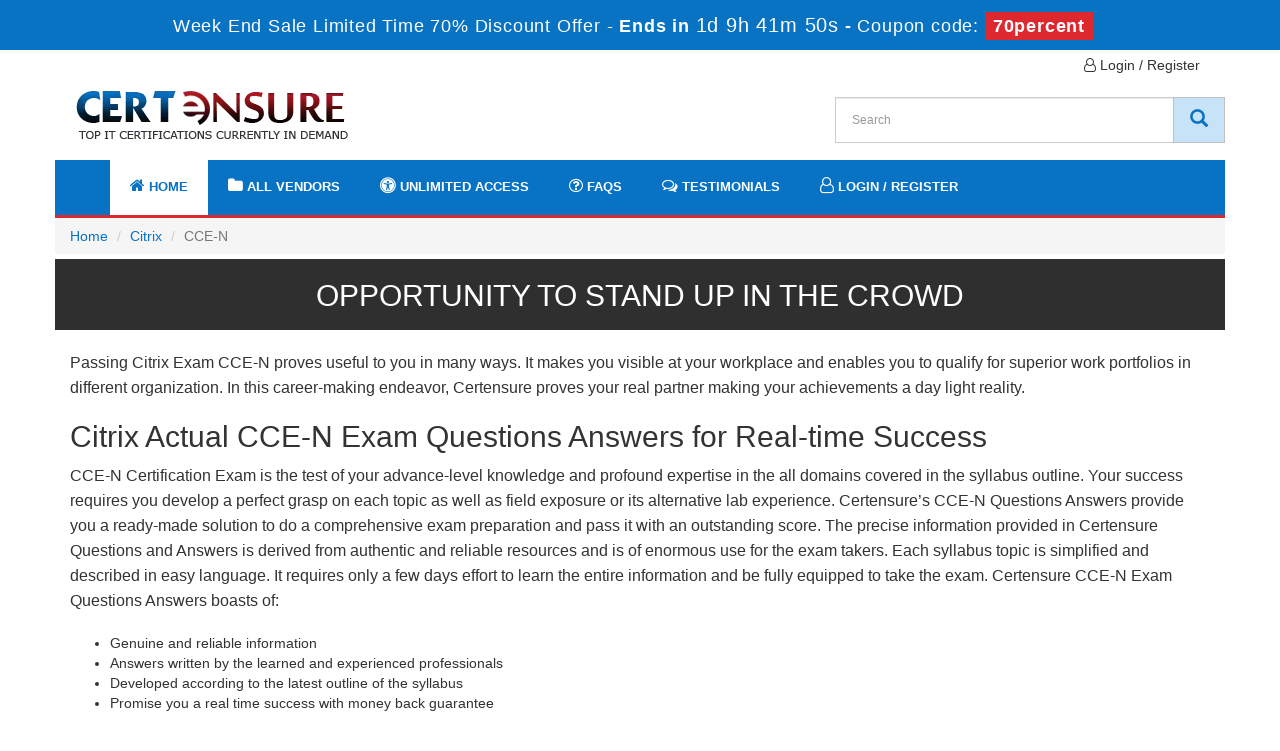

--- FILE ---
content_type: text/html; charset=UTF-8
request_url: https://www.certensure.com/cce-n-certs-tests.html
body_size: 23371
content:

<!DOCTYPE html>
<html lang="en-US">
<head>
	    <title>Ensure your Citrix CCE-N Success - Most Stable CCE-N Citrix Braindumps
</title>
    <meta charset="UTF-8">
    <meta http-equiv="X-UA-Compatible" content="IE=edge">
    <meta name="viewport" content="width=device-width, initial-scale=1.0" />
    <meta name="author" content="certensure">
	<link rel="icon" href="/img/favicon.ico" type="image/x-icon">
	<meta name="description" content="Passing CCE-N Citrix exams is just now only one click away. You will get instant access your Citrix CCE-N Certification exam questions after your checkout. These CCE-N questions are well prepared to ensure success.
">
<meta name="keywords" content="CCE-N success, Citrix CCE-N, CCE-N questions, CCE-N test, CCE-N braindumps, CCE-N dumps, CCE-N cost, CCE-N exam braindumps
">
<meta name="csrf-param" content="_csrf">
<meta name="csrf-token" content="tAeT-6e6ryO7iQLGTtr_gyvXYIKqmp4fZfQtrNc2I13tbfq_0_X9RsvhVLIKgJfbGbET-Jz31mZSuGbB5AVSBw==">

<link href="https://www.certensure.com/cce-n-certs-tests.html" rel="canonical">
<link href="/css/bootstrap.min.css" rel="stylesheet" as="style" onload="this.rel=&#039;stylesheet&#039;">
<link href="/font-awesome-4.7.0/css/font-awesome.css?ver=1" rel="stylesheet" media="print" onload="this.media=&#039;all&#039;">
<link href="/css/custom.css?ver=1.6" rel="stylesheet" media="print" onload="this.media=&#039;all&#039;">    <script src="/js/clipboard.min.js" async></script>
	<script src="https://www.google.com/recaptcha/api.js" async defer></script>
    <!-- HTML5 Shim and Respond.js IE8 support of HTML5 elements and media queries -->
    <!-- WARNING: Respond.js doesn't work if you view the page via file:// -->
    <!--[if lt IE 9]>
        <script src="https://oss.maxcdn.com/libs/html5shiv/3.7.0/html5shiv.js"></script>
        <script src="https://oss.maxcdn.com/libs/respond.js/1.4.2/respond.min.js"></script>
    <![endif]-->
	<!-- jQuery -->
    <script src="/js/jquery.js"></script>
    <!-- HTML5 Shim and Respond.js IE8 support of HTML5 elements and media queries -->
    <!-- WARNING: Respond.js doesn't work if you view the page via file:// -->
    <!--[if lt IE 9]>
        <script src="https://oss.maxcdn.com/libs/html5shiv/3.7.0/html5shiv.js"></script>
        <script src="https://oss.maxcdn.com/libs/respond.js/1.4.2/respond.min.js"></script>
    <![endif]-->
	<!-- jQuery -->
	


	 <!-- Global site tag (gtag.js) - Google Analytics -->
<script>
document.addEventListener('DOMContentLoaded', function() {
    let gaLoaded = false;

    function loadGA() {
        if (gaLoaded) return;
        gaLoaded = true;

        // Load GA script async
        var s = document.createElement('script');
        s.async = true;
        s.src = "https://www.googletagmanager.com/gtag/js?id=G-CEXFQPRKL4";
        document.head.appendChild(s);

        // Init GA
        window.dataLayer = window.dataLayer || [];
        function gtag(){ dataLayer.push(arguments); }
        gtag('js', new Date());
        gtag('config', 'G-CEXFQPRKL4');
    }

    // Load GA when user interacts
    ['click','scroll','mousemove','touchstart'].forEach(evt => {
        window.addEventListener(evt, loadGA, { once: true });
    });
});
</script>
<script>
function Chat(){
var script = document.createElement("script"); //Make a script DOM node
script.id ="ze-snippet"
script.src = "https://static.zdassets.com/ekr/snippet.js?key=1687d94a-5f1f-420b-a8de-5d5646686ef2";
document.head.appendChild(script);
}
setTimeout(Chat, 8000);
</script>
 


</head>







<body>




<!-- header advertisment -->
<div class="promotionTitle">
	<div class="container">
		<div class="promotionTitle-title">
			<h3><span>Week End Sale Limited Time 70% Discount Offer - </span> Ends in <span id="coupontimeRem">0d 00h 00m 00s</span> - <span> Coupon code: <i>70percent</i></span></h3>
		</div>
	</div>
</div>
<!-- header advertisment -->








<script>



	function closeDisBox(){



		$('.topDiscountBar').hide();



	}



	// Set the date we're counting down to



	var countDownDate = new Date("2026-01-26 23:59:59").getTime();



	// Update the count down every 1 second



	var x = setInterval(function() {



	// Get today's date and time



	var now = new Date().getTime();



	// Find the distance between now and the count down date



	var distance = countDownDate - now;



	// Time calculations for days, hours, minutes and seconds



	var days = Math.floor(distance / (1000 * 60 * 60 * 24));



	var hours = Math.floor((distance % (1000 * 60 * 60 * 24)) / (1000 * 60 * 60));



	var minutes = Math.floor((distance % (1000 * 60 * 60)) / (1000 * 60));



	var seconds = Math.floor((distance % (1000 * 60)) / 1000);



	// Display the result in the element with id="demo"



	document.getElementById("coupontimeRem").innerHTML = days + "d " + hours + "h " + minutes + "m " + seconds + "s ";



	// If the count down is finished, write some text



	if (distance < 0) {



		clearInterval(x);



		document.getElementById("coupontimeRem").innerHTML = "EXPIRED";



	}



	}, 1000);



</script>



<script src="https://www.google.com/recaptcha/api.js?render=6LdaQVIaAAAAAHN7N96PZ6IufapC45eByQGgNZWs"></script>



<script>



  $(document).ready(function(){



      grecaptcha.ready(function() {



        grecaptcha.execute('6LdaQVIaAAAAAHN7N96PZ6IufapC45eByQGgNZWs').then(function(token) {



                $('form[name="downloadDemo"]').prepend('<input type="hidden" name="g-recaptcha-response" value="'+token+'">');



                $('form[name="contactusForm"]').prepend('<input type="hidden" name="g-recaptcha-response" value="'+token+'">');



                $('form[name="exam_request"]').prepend('<input type="hidden" name="g-recaptcha-response" value="'+token+'">');



                $('form[name="registerForm"]').prepend('<input type="hidden" name="g-recaptcha-response" value="'+token+'">');



                $('form[name="loginForm"]').prepend('<input type="hidden" name="g-recaptcha-response" value="'+token+'">');



                $('form[name="addComment"]').prepend('<input type="hidden" name="g-recaptcha-response" value="'+token+'">');



        });



      });



  })



</script>

	<div class="container">
    	<div class="row">
			<div class="col-lg-12 top-menu text-right">
            	<ul>
										<li><a href="/register.html"><i class="fa fa-user-o" aria-hidden="true"></i> Login / Register</a></li>
					                </ul>
            </div>
    		<div class="col-md-4">
	       		<a href="/" class="logo-site">
            		<img src="/img/logo1.webp" alt="Certensure Logo"  width="284" height="60">
				</a>
			</div>
			<div class="col-md-4 no-padding tLoginArea">

			</div>
            <div class="col-md-4 pull-right no-padding searchBox">
				<div id="custom-search-input">
				<form action="/search.html" method="POST"  class="group">
					<input id="form-token" type="hidden" name="_csrf" value="tAeT-6e6ryO7iQLGTtr_gyvXYIKqmp4fZfQtrNc2I13tbfq_0_X9RsvhVLIKgJfbGbET-Jz31mZSuGbB5AVSBw=="/>
					<div class="input-group col-md-12">
						<input type="text" class="form-control input-lg search-input" name="query" id="srch" placeholder="Search" required />
						<span class="input-group-btn">
							<button class="btn btn-primary btn-lg" type="submit" style="border-radius:0;background-color: #c6e3f8;color: #0872c3;border: 1px solid #c1c1c1;"  aria-label="CertEnsure Search">
								<i class="glyphicon glyphicon-search"></i>
                        	</button>
						</span>
					</div>
				</form>
			</div>
		</div>
        </div>
    </div>








<div id="main-menu" style="background-color:#fff;">

	<div class="container">

		<div class="row mainMenu">



			<div class="col-md-12">



				<nav class="navbar navbar-default">



				<div class="container-fluid">



					<div class="navbar-header">



						<button type="button" class="navbar-toggle" data-toggle="collapse" data-target="#bs-example-navbar-collapse-1">



                            <span class="sr-only">Toggle navigation</span>



                            <span class="icon-bar"></span>



                            <span class="icon-bar"></span>



                            <span class="icon-bar"></span>



                		</button>



						<a class="navbar-brand" href="#" aria-label="navbar"></a>



					</div>







					<div class="collapse navbar-collapse" id="bs-example-navbar-collapse-1">



						<ul class="nav navbar-nav">



                        		



							<li><a href="/"  class="activeClass" >



                            <i class="fa fa-home" aria-hidden="true"></i>



                            Home</a></li>



							<li><a href="/vendors.html" ><i class="fa fa-folder" aria-hidden="true"></i> All Vendors</a></li>



							<li><a href="/unlimited-engine.html" ><i class="fa fa-universal-access" aria-hidden="true"></i> Unlimited Access</a></li>



							<li><a href="/faq.html" ><i class="fa fa-question-circle-o" aria-hidden="true"></i> FAQs</a></li>



							<li><a href="/testimonials.html" ><i class="fa fa-comments-o" aria-hidden="true"></i> Testimonials</a></li>


														<li><a href="/register.html" ><i class="fa fa-user-o" aria-hidden="true"></i> Login / Register</a></li>
							


						</ul>



					</div><!-- /.navbar-collapse -->



				</div>

				</nav>

        	</div>

		</div>

    </div>

</div>



<!-- <section id="top-Slider">

	<div class="container">

		
        
        <div class="row">

            <div class=" carousel-holder">

    

                <div class="col-md-12 no-padding">

    

                    
    

                </div>

    

            </div>

        </div>

    	
	</div>

</section> -->













<main>

  
<section id="breadcrumb">
    <div class="container">
    	<div class="row">
        <ol class="breadcrumb">
            <li><a href="/">Home</a></li>
            <li><a href="/citrix-certs-exams.html">Citrix</a></li>
            <li class="active">CCE-N</li>
        </ol>
        </div>
    </div>
</section>
<section id="practiceTitle">
	<div class="container">
    	<div class="row">
    	<h1 class="text-center">OPPORTUNITY TO STAND UP IN THE CROWD</h1>
        </div>
    </div>
</section>
<section id="">
	<div class="container">
		<div class="row">
			<div class="col-lg-12">		
				<div class="exam-detail">
                    <p>Passing Citrix Exam CCE-N proves useful to you in many ways. It makes you visible at your workplace and enables you to qualify for superior work portfolios in different organization. In this career-making endeavor, Certensure proves your real partner making your achievements a day light reality.</p>

<h2>Citrix Actual CCE-N Exam Questions Answers for Real-time Success</h2>

<p>CCE-N Certification Exam is the test of your advance-level knowledge and profound expertise in the all domains covered in the syllabus outline. Your success requires you develop a perfect grasp on each topic as well as field exposure or its alternative lab experience. Certensure&rsquo;s CCE-N Questions Answers provide you a ready-made solution to do a comprehensive exam preparation and pass it with an outstanding score. The precise information provided in Certensure Questions and Answers is derived from authentic and reliable resources and is of enormous use for the exam takers. Each syllabus topic is simplified and described in easy language. It requires only a few days effort to learn the entire information and be fully equipped to take the exam. Certensure CCE-N Exam Questions Answers boasts of:</p>

<ul>
	<li>Genuine and reliable information</li>
	<li>Answers written by the learned and experienced professionals</li>
	<li>Developed according to the latest outline of the syllabus</li>
	<li>Promise you a real time success with money back guarantee</li>
</ul>
                </div>
				<div class="hline"></div>
				<div class="spacing"></div>
			</div>
		</div>
	</div>
</section>

<script type="application/ld+json">
{
 "@context": "http://schema.org",
 "@type": "BreadcrumbList",
 "itemListElement":
 [
  {
   "@type": "ListItem",
   "position": 1,
   "item":
   {
    "@id": "/citrix-certs-exams.html",
    "name": "Citrix"
    }
  },

  {

   "@type": "ListItem",

  "position": 2,

  "item":

   {

     "@id": "/cce-n-certs-tests.html",

     "name": "CCE-N"

   }

  }

 ]

}

</script>


<section id="cert-Exams">

<div class="container">

	<div class="row">

		<div class="col-lg-12">

        	

            <div class="row" style="background-color:#e7e7e7;">

				<div class="col-lg-2 rowsDetail0">

					<h4>Exam Code</h4>

				</div>

				<div class="col-lg-5 rowsDetail0">

					<h4>Exam Name</h4>

				</div>

				<div class="col-lg-2 text-center rowsDetail0">

					<h4>Questions</h4>

				</div>

				<div class="col-lg-1 text-center rowsDetail0">

					<h4>Price</h4>

				</div>

				<div class="col-lg-2 text-center rowsDetail0">

					<h4>Date</h4>

				</div>

			</div>

            

            
            <div class="row" style="  ">
				<div class="col-lg-2 rowsDetail0">
					<a href="/citrix-dumps/1y0-440-cert.html" title="1Y0-440">
						1Y0-440 test
					</a>
				</div>
				<div class="col-lg-5 rowsDetail0">
					<a href="/citrix-dumps/1y0-440-cert.html" title="Architecting a Citrix Networking Solution">
						Architecting a Citrix Networking Solution					</a>
				</div>
				<div class="col-lg-2 text-center rowsDetail0">
					152 Questions
				</div>
				<div class="col-lg-1 text-center rowsDetail0">
					$174.99				</div>
				<div class="col-lg-2 text-center rowsDetail0">
					Jan 25, 2026				</div>
			</div>

            
            

            		</div>
	</div>
</div>
</section>



<section id="content">
	<div class="container">
		<div class="row">
			<div class="col-lg-9">		
				<div class="exam-detail">
                     <h2>Verified & Updated Latest CCE-N Exam Dumps </h2>
<p>Whereas most of the exam preparation online sources have outdated and substandard braindumps, Certensure’s content is verified and thoroughly updated. This is that worth-appreciating feature of Certensure Dumps that make them genuine and the most trustworthy source of learning. It will certainly be an exciting learning experience to prepare for Citrix Exam CCE-N with Certensure state of the art and precisely exam-oriented dumps. </p>
<ul>
<li>They cover all key topics of the exam</li>
<li>Precise and to the point information</li>
<li>Focus the real upcoming exam</li>
<li>Provide you interactive and easy to learn content</li>
</ul>

<h2>Citrix: CCE-N Practice Test</h2>
<p>Certensure CCE-N Practice Exams fill the gaps in your learning. They cover the entire syllabus particularly the key topics that have been repeated in the real exam many times. The questions in these practice exams have been taken from the previous papers and their answers are written by the well-qualified professionals. Hence, Certensure Practice Exams offer you an excellent source to know the real exam format, develop your command on all key features of the syllabus and know your weak areas. Each exam comes with an answers key to help you know the correct answers of all questions. Thus, these replica exams are of multiple benefits for you to do a perfect exam preparation and make sure your success.</p>
<ul>
<li>Designed on the format of the Actual Exam</li>
<li>Questions taken from the previous papers</li>
<li>Answers written the most experienced IT Experts</li>
<li>All important topics covered</li>
<li>Highly relevant to exam preparation requirement</li>
<li>An affordable solution to expensive VCE files</li>
</ul>

<h2>100% Money Back Guarantee to Pass Citrix CCE-N Certification Exam</h2>
<p>Certensure guarantees you to effortlessly pass Citrix CCE-N Exam, if you simply concentrate on its genuine and most informative study material. The excellent passing ratio of our clients is the best proof of the quality and effectiveness of our content. It is simple to learn, relevant to your exam requirement, contains updated and accurate information.</p>
<p>Actually, Certensure’s quality information is the prime strength of its products. They contain what you actually need to ace your exam in first attempt. This is the reason that the success rate of our clients is far above than that of our competitors. The excellent quality of study material also encourages us to offer you money back guarantee to pass Citrix CCE-N Certification Exam.</p>

<h3>What if I fail to pass my exam despite using your products?</h3>
<p>It seems quite impossible to fail the exam if you make sure going through our content and learn it perfectly. However, if you still think Certensure’s Questions Answers and Dumps didn’t work for you, you can enter money back guarantee claim and take back your money. The procedure for it is quite simple. Just make sure you have purchased the product from Certensure minimum 7 days before the actual exam. Send this proof along with your score card and your amount will be refunded to you.</p>

<h3>User-friendly PDF Format </h3>
<p>All Certensure products come in the most popular PDF format which is easy to download on all systems and devices. It is also supportive to take prints of the entire file and use it as per your convenience.</p>

<h3>Reasonably Priced!</h3>
<p>Certensure’s Questions Answers, Braindumps and Practice Exams are available on the most affordable prices, when compared with the products of other exam material providers. Certensure’s prime objective is to serve a maximum number of exam candidates who can’t afford to buy costly exam material. The exam takers can easily buy Certensure’s products and opt for their desired certification exams.</p>

<h3>Free Product Demo </h3>
<p>Certensure offers free product demos to inspect its products and know the quality of its content. If a product demo satisfies you thoroughly, you can order for it and get an instant download. </p>

<h3>24/7 Customer Care</h3>
<p>Certensure offers 24/7 customer care to its clients to answer their queries and guide them on all issues related to their exams. You can contact us on both email and Live Chat facility. Our efficient online staff will respond to their queries without any delay.</p>                </div>
				<div class="hline"></div>
				<div class="spacing"></div>
			</div>

            <div class="col-sm-3 col-lg-3 col-md-3" style="padding-top:25px">

				<div class="loginmodal-container">

					<h4>Other Citrix Exams</h4>

					<ul class="product-links">

                       
                        <li style="width:100%;">

						<a href="/citrix-dumps/1y0-201-cert.html" title="1Y0-201">

							1Y0-201 Practice Test

						</a>

						</li>

                        
                        <li style="width:100%;">

						<a href="/citrix-dumps/1y0-203-cert.html" title="1Y0-203">

							1Y0-203 Practice Test

						</a>

						</li>

                        
                        <li style="width:100%;">

						<a href="/citrix-dumps/1y0-204-cert.html" title="1Y0-204">

							1Y0-204 Practice Test

						</a>

						</li>

                        
                        <li style="width:100%;">

						<a href="/citrix-dumps/1y0-205-cert.html" title="1Y0-205">

							1Y0-205 Practice Test

						</a>

						</li>

                        
                        <li style="width:100%;">

						<a href="/citrix-dumps/1y0-230-cert.html" title="1Y0-230">

							1Y0-230 Practice Test

						</a>

						</li>

                        
                        <li style="width:100%;">

						<a href="/citrix-dumps/1y0-231-cert.html" title="1Y0-231">

							1Y0-231 Practice Test

						</a>

						</li>

                        
                        <li style="width:100%;">

						<a href="/citrix-dumps/1y0-240-cert.html" title="1Y0-240">

							1Y0-240 Practice Test

						</a>

						</li>

                        
                        <li style="width:100%;">

						<a href="/citrix-dumps/1y0-241-cert.html" title="1Y0-241">

							1Y0-241 Practice Test

						</a>

						</li>

                        
                        <li style="width:100%;">

						<a href="/citrix-dumps/1y0-301-cert.html" title="1Y0-301">

							1Y0-301 Practice Test

						</a>

						</li>

                        
                        <li style="width:100%;">

						<a href="/citrix-dumps/1y0-311-cert.html" title="1Y0-311">

							1Y0-311 Practice Test

						</a>

						</li>

                        
                        <li style="width:100%;">

						<a href="/citrix-dumps/1y0-312-cert.html" title="1Y0-312">

							1Y0-312 Practice Test

						</a>

						</li>

                        
                        <li style="width:100%;">

						<a href="/citrix-dumps/1y0-341-cert.html" title="1Y0-341">

							1Y0-341 Practice Test

						</a>

						</li>

                        
                        <li style="width:100%;">

						<a href="/citrix-dumps/1y0-371-cert.html" title="1Y0-371">

							1Y0-371 Practice Test

						</a>

						</li>

                        
                        <li style="width:100%;">

						<a href="/citrix-dumps/1y0-401-cert.html" title="1Y0-401">

							1Y0-401 Practice Test

						</a>

						</li>

                        
                        <li style="width:100%;">

						<a href="/citrix-dumps/1y0-402-cert.html" title="1Y0-402">

							1Y0-402 Practice Test

						</a>

						</li>

                        
                        <li style="width:100%;">

						<a href="/citrix-dumps/1y0-403-cert.html" title="1Y0-403">

							1Y0-403 Practice Test

						</a>

						</li>

                        
                        <li style="width:100%;">

						<a href="/citrix-dumps/1y0-500-cert.html" title="1Y0-500">

							1Y0-500 Practice Test

						</a>

						</li>

                        
                        <li style="width:100%;">

						<a href="/citrix-dumps/1y1-341-cert.html" title="1Y1-341">

							1Y1-341 Practice Test

						</a>

						</li>

                        
					</ul>

				</div>

			</div>

		</div>

	</div>

</section>

			  




</main>









<div id="end-footer" style="background-color:#001d4a;">



	<div class="container text-center">



    	<div class="col-lg-5">



        	<p style="margin-top:10px; color:#fff;">Copyright &copy; 2014-2026 Certensure. All Rights Reserved</p>



        </div>



		<div class="col-lg-7">



        	<ul class="footer-links">



				<li><a href="">Home</a></li>



				<li><a href="/vendors.html">All Vendors</a></li>



				<li><a href="/contactus.html">Contact us</a></li>



				<li><a href="/aboutus.html">About us</a></li>



				<li><a href="/guarantee.html">Guarantee</a></li>



                <li><a href="/unlimited-engine.html">Unlimited Engine</a></li>
				<li><a href="/dmca.html">DMCA</a></li>



			</ul>



        </div>	



    </div>



</div>







   















<!-- <script src="/js/bootstrap.min.js"></script>







<script src="/js/manage.js"></script>







<link href="/css/packages.css" rel="stylesheet"> -->














<script src="/js/bootstrap.min.js"></script>
<script src="/js/manage.js?ver=1.1" async></script>
</body>







</html>









--- FILE ---
content_type: text/html; charset=utf-8
request_url: https://www.google.com/recaptcha/api2/anchor?ar=1&k=6LdaQVIaAAAAAHN7N96PZ6IufapC45eByQGgNZWs&co=aHR0cHM6Ly93d3cuY2VydGVuc3VyZS5jb206NDQz&hl=en&v=N67nZn4AqZkNcbeMu4prBgzg&size=invisible&anchor-ms=20000&execute-ms=30000&cb=h2br6onxcrst
body_size: 48932
content:
<!DOCTYPE HTML><html dir="ltr" lang="en"><head><meta http-equiv="Content-Type" content="text/html; charset=UTF-8">
<meta http-equiv="X-UA-Compatible" content="IE=edge">
<title>reCAPTCHA</title>
<style type="text/css">
/* cyrillic-ext */
@font-face {
  font-family: 'Roboto';
  font-style: normal;
  font-weight: 400;
  font-stretch: 100%;
  src: url(//fonts.gstatic.com/s/roboto/v48/KFO7CnqEu92Fr1ME7kSn66aGLdTylUAMa3GUBHMdazTgWw.woff2) format('woff2');
  unicode-range: U+0460-052F, U+1C80-1C8A, U+20B4, U+2DE0-2DFF, U+A640-A69F, U+FE2E-FE2F;
}
/* cyrillic */
@font-face {
  font-family: 'Roboto';
  font-style: normal;
  font-weight: 400;
  font-stretch: 100%;
  src: url(//fonts.gstatic.com/s/roboto/v48/KFO7CnqEu92Fr1ME7kSn66aGLdTylUAMa3iUBHMdazTgWw.woff2) format('woff2');
  unicode-range: U+0301, U+0400-045F, U+0490-0491, U+04B0-04B1, U+2116;
}
/* greek-ext */
@font-face {
  font-family: 'Roboto';
  font-style: normal;
  font-weight: 400;
  font-stretch: 100%;
  src: url(//fonts.gstatic.com/s/roboto/v48/KFO7CnqEu92Fr1ME7kSn66aGLdTylUAMa3CUBHMdazTgWw.woff2) format('woff2');
  unicode-range: U+1F00-1FFF;
}
/* greek */
@font-face {
  font-family: 'Roboto';
  font-style: normal;
  font-weight: 400;
  font-stretch: 100%;
  src: url(//fonts.gstatic.com/s/roboto/v48/KFO7CnqEu92Fr1ME7kSn66aGLdTylUAMa3-UBHMdazTgWw.woff2) format('woff2');
  unicode-range: U+0370-0377, U+037A-037F, U+0384-038A, U+038C, U+038E-03A1, U+03A3-03FF;
}
/* math */
@font-face {
  font-family: 'Roboto';
  font-style: normal;
  font-weight: 400;
  font-stretch: 100%;
  src: url(//fonts.gstatic.com/s/roboto/v48/KFO7CnqEu92Fr1ME7kSn66aGLdTylUAMawCUBHMdazTgWw.woff2) format('woff2');
  unicode-range: U+0302-0303, U+0305, U+0307-0308, U+0310, U+0312, U+0315, U+031A, U+0326-0327, U+032C, U+032F-0330, U+0332-0333, U+0338, U+033A, U+0346, U+034D, U+0391-03A1, U+03A3-03A9, U+03B1-03C9, U+03D1, U+03D5-03D6, U+03F0-03F1, U+03F4-03F5, U+2016-2017, U+2034-2038, U+203C, U+2040, U+2043, U+2047, U+2050, U+2057, U+205F, U+2070-2071, U+2074-208E, U+2090-209C, U+20D0-20DC, U+20E1, U+20E5-20EF, U+2100-2112, U+2114-2115, U+2117-2121, U+2123-214F, U+2190, U+2192, U+2194-21AE, U+21B0-21E5, U+21F1-21F2, U+21F4-2211, U+2213-2214, U+2216-22FF, U+2308-230B, U+2310, U+2319, U+231C-2321, U+2336-237A, U+237C, U+2395, U+239B-23B7, U+23D0, U+23DC-23E1, U+2474-2475, U+25AF, U+25B3, U+25B7, U+25BD, U+25C1, U+25CA, U+25CC, U+25FB, U+266D-266F, U+27C0-27FF, U+2900-2AFF, U+2B0E-2B11, U+2B30-2B4C, U+2BFE, U+3030, U+FF5B, U+FF5D, U+1D400-1D7FF, U+1EE00-1EEFF;
}
/* symbols */
@font-face {
  font-family: 'Roboto';
  font-style: normal;
  font-weight: 400;
  font-stretch: 100%;
  src: url(//fonts.gstatic.com/s/roboto/v48/KFO7CnqEu92Fr1ME7kSn66aGLdTylUAMaxKUBHMdazTgWw.woff2) format('woff2');
  unicode-range: U+0001-000C, U+000E-001F, U+007F-009F, U+20DD-20E0, U+20E2-20E4, U+2150-218F, U+2190, U+2192, U+2194-2199, U+21AF, U+21E6-21F0, U+21F3, U+2218-2219, U+2299, U+22C4-22C6, U+2300-243F, U+2440-244A, U+2460-24FF, U+25A0-27BF, U+2800-28FF, U+2921-2922, U+2981, U+29BF, U+29EB, U+2B00-2BFF, U+4DC0-4DFF, U+FFF9-FFFB, U+10140-1018E, U+10190-1019C, U+101A0, U+101D0-101FD, U+102E0-102FB, U+10E60-10E7E, U+1D2C0-1D2D3, U+1D2E0-1D37F, U+1F000-1F0FF, U+1F100-1F1AD, U+1F1E6-1F1FF, U+1F30D-1F30F, U+1F315, U+1F31C, U+1F31E, U+1F320-1F32C, U+1F336, U+1F378, U+1F37D, U+1F382, U+1F393-1F39F, U+1F3A7-1F3A8, U+1F3AC-1F3AF, U+1F3C2, U+1F3C4-1F3C6, U+1F3CA-1F3CE, U+1F3D4-1F3E0, U+1F3ED, U+1F3F1-1F3F3, U+1F3F5-1F3F7, U+1F408, U+1F415, U+1F41F, U+1F426, U+1F43F, U+1F441-1F442, U+1F444, U+1F446-1F449, U+1F44C-1F44E, U+1F453, U+1F46A, U+1F47D, U+1F4A3, U+1F4B0, U+1F4B3, U+1F4B9, U+1F4BB, U+1F4BF, U+1F4C8-1F4CB, U+1F4D6, U+1F4DA, U+1F4DF, U+1F4E3-1F4E6, U+1F4EA-1F4ED, U+1F4F7, U+1F4F9-1F4FB, U+1F4FD-1F4FE, U+1F503, U+1F507-1F50B, U+1F50D, U+1F512-1F513, U+1F53E-1F54A, U+1F54F-1F5FA, U+1F610, U+1F650-1F67F, U+1F687, U+1F68D, U+1F691, U+1F694, U+1F698, U+1F6AD, U+1F6B2, U+1F6B9-1F6BA, U+1F6BC, U+1F6C6-1F6CF, U+1F6D3-1F6D7, U+1F6E0-1F6EA, U+1F6F0-1F6F3, U+1F6F7-1F6FC, U+1F700-1F7FF, U+1F800-1F80B, U+1F810-1F847, U+1F850-1F859, U+1F860-1F887, U+1F890-1F8AD, U+1F8B0-1F8BB, U+1F8C0-1F8C1, U+1F900-1F90B, U+1F93B, U+1F946, U+1F984, U+1F996, U+1F9E9, U+1FA00-1FA6F, U+1FA70-1FA7C, U+1FA80-1FA89, U+1FA8F-1FAC6, U+1FACE-1FADC, U+1FADF-1FAE9, U+1FAF0-1FAF8, U+1FB00-1FBFF;
}
/* vietnamese */
@font-face {
  font-family: 'Roboto';
  font-style: normal;
  font-weight: 400;
  font-stretch: 100%;
  src: url(//fonts.gstatic.com/s/roboto/v48/KFO7CnqEu92Fr1ME7kSn66aGLdTylUAMa3OUBHMdazTgWw.woff2) format('woff2');
  unicode-range: U+0102-0103, U+0110-0111, U+0128-0129, U+0168-0169, U+01A0-01A1, U+01AF-01B0, U+0300-0301, U+0303-0304, U+0308-0309, U+0323, U+0329, U+1EA0-1EF9, U+20AB;
}
/* latin-ext */
@font-face {
  font-family: 'Roboto';
  font-style: normal;
  font-weight: 400;
  font-stretch: 100%;
  src: url(//fonts.gstatic.com/s/roboto/v48/KFO7CnqEu92Fr1ME7kSn66aGLdTylUAMa3KUBHMdazTgWw.woff2) format('woff2');
  unicode-range: U+0100-02BA, U+02BD-02C5, U+02C7-02CC, U+02CE-02D7, U+02DD-02FF, U+0304, U+0308, U+0329, U+1D00-1DBF, U+1E00-1E9F, U+1EF2-1EFF, U+2020, U+20A0-20AB, U+20AD-20C0, U+2113, U+2C60-2C7F, U+A720-A7FF;
}
/* latin */
@font-face {
  font-family: 'Roboto';
  font-style: normal;
  font-weight: 400;
  font-stretch: 100%;
  src: url(//fonts.gstatic.com/s/roboto/v48/KFO7CnqEu92Fr1ME7kSn66aGLdTylUAMa3yUBHMdazQ.woff2) format('woff2');
  unicode-range: U+0000-00FF, U+0131, U+0152-0153, U+02BB-02BC, U+02C6, U+02DA, U+02DC, U+0304, U+0308, U+0329, U+2000-206F, U+20AC, U+2122, U+2191, U+2193, U+2212, U+2215, U+FEFF, U+FFFD;
}
/* cyrillic-ext */
@font-face {
  font-family: 'Roboto';
  font-style: normal;
  font-weight: 500;
  font-stretch: 100%;
  src: url(//fonts.gstatic.com/s/roboto/v48/KFO7CnqEu92Fr1ME7kSn66aGLdTylUAMa3GUBHMdazTgWw.woff2) format('woff2');
  unicode-range: U+0460-052F, U+1C80-1C8A, U+20B4, U+2DE0-2DFF, U+A640-A69F, U+FE2E-FE2F;
}
/* cyrillic */
@font-face {
  font-family: 'Roboto';
  font-style: normal;
  font-weight: 500;
  font-stretch: 100%;
  src: url(//fonts.gstatic.com/s/roboto/v48/KFO7CnqEu92Fr1ME7kSn66aGLdTylUAMa3iUBHMdazTgWw.woff2) format('woff2');
  unicode-range: U+0301, U+0400-045F, U+0490-0491, U+04B0-04B1, U+2116;
}
/* greek-ext */
@font-face {
  font-family: 'Roboto';
  font-style: normal;
  font-weight: 500;
  font-stretch: 100%;
  src: url(//fonts.gstatic.com/s/roboto/v48/KFO7CnqEu92Fr1ME7kSn66aGLdTylUAMa3CUBHMdazTgWw.woff2) format('woff2');
  unicode-range: U+1F00-1FFF;
}
/* greek */
@font-face {
  font-family: 'Roboto';
  font-style: normal;
  font-weight: 500;
  font-stretch: 100%;
  src: url(//fonts.gstatic.com/s/roboto/v48/KFO7CnqEu92Fr1ME7kSn66aGLdTylUAMa3-UBHMdazTgWw.woff2) format('woff2');
  unicode-range: U+0370-0377, U+037A-037F, U+0384-038A, U+038C, U+038E-03A1, U+03A3-03FF;
}
/* math */
@font-face {
  font-family: 'Roboto';
  font-style: normal;
  font-weight: 500;
  font-stretch: 100%;
  src: url(//fonts.gstatic.com/s/roboto/v48/KFO7CnqEu92Fr1ME7kSn66aGLdTylUAMawCUBHMdazTgWw.woff2) format('woff2');
  unicode-range: U+0302-0303, U+0305, U+0307-0308, U+0310, U+0312, U+0315, U+031A, U+0326-0327, U+032C, U+032F-0330, U+0332-0333, U+0338, U+033A, U+0346, U+034D, U+0391-03A1, U+03A3-03A9, U+03B1-03C9, U+03D1, U+03D5-03D6, U+03F0-03F1, U+03F4-03F5, U+2016-2017, U+2034-2038, U+203C, U+2040, U+2043, U+2047, U+2050, U+2057, U+205F, U+2070-2071, U+2074-208E, U+2090-209C, U+20D0-20DC, U+20E1, U+20E5-20EF, U+2100-2112, U+2114-2115, U+2117-2121, U+2123-214F, U+2190, U+2192, U+2194-21AE, U+21B0-21E5, U+21F1-21F2, U+21F4-2211, U+2213-2214, U+2216-22FF, U+2308-230B, U+2310, U+2319, U+231C-2321, U+2336-237A, U+237C, U+2395, U+239B-23B7, U+23D0, U+23DC-23E1, U+2474-2475, U+25AF, U+25B3, U+25B7, U+25BD, U+25C1, U+25CA, U+25CC, U+25FB, U+266D-266F, U+27C0-27FF, U+2900-2AFF, U+2B0E-2B11, U+2B30-2B4C, U+2BFE, U+3030, U+FF5B, U+FF5D, U+1D400-1D7FF, U+1EE00-1EEFF;
}
/* symbols */
@font-face {
  font-family: 'Roboto';
  font-style: normal;
  font-weight: 500;
  font-stretch: 100%;
  src: url(//fonts.gstatic.com/s/roboto/v48/KFO7CnqEu92Fr1ME7kSn66aGLdTylUAMaxKUBHMdazTgWw.woff2) format('woff2');
  unicode-range: U+0001-000C, U+000E-001F, U+007F-009F, U+20DD-20E0, U+20E2-20E4, U+2150-218F, U+2190, U+2192, U+2194-2199, U+21AF, U+21E6-21F0, U+21F3, U+2218-2219, U+2299, U+22C4-22C6, U+2300-243F, U+2440-244A, U+2460-24FF, U+25A0-27BF, U+2800-28FF, U+2921-2922, U+2981, U+29BF, U+29EB, U+2B00-2BFF, U+4DC0-4DFF, U+FFF9-FFFB, U+10140-1018E, U+10190-1019C, U+101A0, U+101D0-101FD, U+102E0-102FB, U+10E60-10E7E, U+1D2C0-1D2D3, U+1D2E0-1D37F, U+1F000-1F0FF, U+1F100-1F1AD, U+1F1E6-1F1FF, U+1F30D-1F30F, U+1F315, U+1F31C, U+1F31E, U+1F320-1F32C, U+1F336, U+1F378, U+1F37D, U+1F382, U+1F393-1F39F, U+1F3A7-1F3A8, U+1F3AC-1F3AF, U+1F3C2, U+1F3C4-1F3C6, U+1F3CA-1F3CE, U+1F3D4-1F3E0, U+1F3ED, U+1F3F1-1F3F3, U+1F3F5-1F3F7, U+1F408, U+1F415, U+1F41F, U+1F426, U+1F43F, U+1F441-1F442, U+1F444, U+1F446-1F449, U+1F44C-1F44E, U+1F453, U+1F46A, U+1F47D, U+1F4A3, U+1F4B0, U+1F4B3, U+1F4B9, U+1F4BB, U+1F4BF, U+1F4C8-1F4CB, U+1F4D6, U+1F4DA, U+1F4DF, U+1F4E3-1F4E6, U+1F4EA-1F4ED, U+1F4F7, U+1F4F9-1F4FB, U+1F4FD-1F4FE, U+1F503, U+1F507-1F50B, U+1F50D, U+1F512-1F513, U+1F53E-1F54A, U+1F54F-1F5FA, U+1F610, U+1F650-1F67F, U+1F687, U+1F68D, U+1F691, U+1F694, U+1F698, U+1F6AD, U+1F6B2, U+1F6B9-1F6BA, U+1F6BC, U+1F6C6-1F6CF, U+1F6D3-1F6D7, U+1F6E0-1F6EA, U+1F6F0-1F6F3, U+1F6F7-1F6FC, U+1F700-1F7FF, U+1F800-1F80B, U+1F810-1F847, U+1F850-1F859, U+1F860-1F887, U+1F890-1F8AD, U+1F8B0-1F8BB, U+1F8C0-1F8C1, U+1F900-1F90B, U+1F93B, U+1F946, U+1F984, U+1F996, U+1F9E9, U+1FA00-1FA6F, U+1FA70-1FA7C, U+1FA80-1FA89, U+1FA8F-1FAC6, U+1FACE-1FADC, U+1FADF-1FAE9, U+1FAF0-1FAF8, U+1FB00-1FBFF;
}
/* vietnamese */
@font-face {
  font-family: 'Roboto';
  font-style: normal;
  font-weight: 500;
  font-stretch: 100%;
  src: url(//fonts.gstatic.com/s/roboto/v48/KFO7CnqEu92Fr1ME7kSn66aGLdTylUAMa3OUBHMdazTgWw.woff2) format('woff2');
  unicode-range: U+0102-0103, U+0110-0111, U+0128-0129, U+0168-0169, U+01A0-01A1, U+01AF-01B0, U+0300-0301, U+0303-0304, U+0308-0309, U+0323, U+0329, U+1EA0-1EF9, U+20AB;
}
/* latin-ext */
@font-face {
  font-family: 'Roboto';
  font-style: normal;
  font-weight: 500;
  font-stretch: 100%;
  src: url(//fonts.gstatic.com/s/roboto/v48/KFO7CnqEu92Fr1ME7kSn66aGLdTylUAMa3KUBHMdazTgWw.woff2) format('woff2');
  unicode-range: U+0100-02BA, U+02BD-02C5, U+02C7-02CC, U+02CE-02D7, U+02DD-02FF, U+0304, U+0308, U+0329, U+1D00-1DBF, U+1E00-1E9F, U+1EF2-1EFF, U+2020, U+20A0-20AB, U+20AD-20C0, U+2113, U+2C60-2C7F, U+A720-A7FF;
}
/* latin */
@font-face {
  font-family: 'Roboto';
  font-style: normal;
  font-weight: 500;
  font-stretch: 100%;
  src: url(//fonts.gstatic.com/s/roboto/v48/KFO7CnqEu92Fr1ME7kSn66aGLdTylUAMa3yUBHMdazQ.woff2) format('woff2');
  unicode-range: U+0000-00FF, U+0131, U+0152-0153, U+02BB-02BC, U+02C6, U+02DA, U+02DC, U+0304, U+0308, U+0329, U+2000-206F, U+20AC, U+2122, U+2191, U+2193, U+2212, U+2215, U+FEFF, U+FFFD;
}
/* cyrillic-ext */
@font-face {
  font-family: 'Roboto';
  font-style: normal;
  font-weight: 900;
  font-stretch: 100%;
  src: url(//fonts.gstatic.com/s/roboto/v48/KFO7CnqEu92Fr1ME7kSn66aGLdTylUAMa3GUBHMdazTgWw.woff2) format('woff2');
  unicode-range: U+0460-052F, U+1C80-1C8A, U+20B4, U+2DE0-2DFF, U+A640-A69F, U+FE2E-FE2F;
}
/* cyrillic */
@font-face {
  font-family: 'Roboto';
  font-style: normal;
  font-weight: 900;
  font-stretch: 100%;
  src: url(//fonts.gstatic.com/s/roboto/v48/KFO7CnqEu92Fr1ME7kSn66aGLdTylUAMa3iUBHMdazTgWw.woff2) format('woff2');
  unicode-range: U+0301, U+0400-045F, U+0490-0491, U+04B0-04B1, U+2116;
}
/* greek-ext */
@font-face {
  font-family: 'Roboto';
  font-style: normal;
  font-weight: 900;
  font-stretch: 100%;
  src: url(//fonts.gstatic.com/s/roboto/v48/KFO7CnqEu92Fr1ME7kSn66aGLdTylUAMa3CUBHMdazTgWw.woff2) format('woff2');
  unicode-range: U+1F00-1FFF;
}
/* greek */
@font-face {
  font-family: 'Roboto';
  font-style: normal;
  font-weight: 900;
  font-stretch: 100%;
  src: url(//fonts.gstatic.com/s/roboto/v48/KFO7CnqEu92Fr1ME7kSn66aGLdTylUAMa3-UBHMdazTgWw.woff2) format('woff2');
  unicode-range: U+0370-0377, U+037A-037F, U+0384-038A, U+038C, U+038E-03A1, U+03A3-03FF;
}
/* math */
@font-face {
  font-family: 'Roboto';
  font-style: normal;
  font-weight: 900;
  font-stretch: 100%;
  src: url(//fonts.gstatic.com/s/roboto/v48/KFO7CnqEu92Fr1ME7kSn66aGLdTylUAMawCUBHMdazTgWw.woff2) format('woff2');
  unicode-range: U+0302-0303, U+0305, U+0307-0308, U+0310, U+0312, U+0315, U+031A, U+0326-0327, U+032C, U+032F-0330, U+0332-0333, U+0338, U+033A, U+0346, U+034D, U+0391-03A1, U+03A3-03A9, U+03B1-03C9, U+03D1, U+03D5-03D6, U+03F0-03F1, U+03F4-03F5, U+2016-2017, U+2034-2038, U+203C, U+2040, U+2043, U+2047, U+2050, U+2057, U+205F, U+2070-2071, U+2074-208E, U+2090-209C, U+20D0-20DC, U+20E1, U+20E5-20EF, U+2100-2112, U+2114-2115, U+2117-2121, U+2123-214F, U+2190, U+2192, U+2194-21AE, U+21B0-21E5, U+21F1-21F2, U+21F4-2211, U+2213-2214, U+2216-22FF, U+2308-230B, U+2310, U+2319, U+231C-2321, U+2336-237A, U+237C, U+2395, U+239B-23B7, U+23D0, U+23DC-23E1, U+2474-2475, U+25AF, U+25B3, U+25B7, U+25BD, U+25C1, U+25CA, U+25CC, U+25FB, U+266D-266F, U+27C0-27FF, U+2900-2AFF, U+2B0E-2B11, U+2B30-2B4C, U+2BFE, U+3030, U+FF5B, U+FF5D, U+1D400-1D7FF, U+1EE00-1EEFF;
}
/* symbols */
@font-face {
  font-family: 'Roboto';
  font-style: normal;
  font-weight: 900;
  font-stretch: 100%;
  src: url(//fonts.gstatic.com/s/roboto/v48/KFO7CnqEu92Fr1ME7kSn66aGLdTylUAMaxKUBHMdazTgWw.woff2) format('woff2');
  unicode-range: U+0001-000C, U+000E-001F, U+007F-009F, U+20DD-20E0, U+20E2-20E4, U+2150-218F, U+2190, U+2192, U+2194-2199, U+21AF, U+21E6-21F0, U+21F3, U+2218-2219, U+2299, U+22C4-22C6, U+2300-243F, U+2440-244A, U+2460-24FF, U+25A0-27BF, U+2800-28FF, U+2921-2922, U+2981, U+29BF, U+29EB, U+2B00-2BFF, U+4DC0-4DFF, U+FFF9-FFFB, U+10140-1018E, U+10190-1019C, U+101A0, U+101D0-101FD, U+102E0-102FB, U+10E60-10E7E, U+1D2C0-1D2D3, U+1D2E0-1D37F, U+1F000-1F0FF, U+1F100-1F1AD, U+1F1E6-1F1FF, U+1F30D-1F30F, U+1F315, U+1F31C, U+1F31E, U+1F320-1F32C, U+1F336, U+1F378, U+1F37D, U+1F382, U+1F393-1F39F, U+1F3A7-1F3A8, U+1F3AC-1F3AF, U+1F3C2, U+1F3C4-1F3C6, U+1F3CA-1F3CE, U+1F3D4-1F3E0, U+1F3ED, U+1F3F1-1F3F3, U+1F3F5-1F3F7, U+1F408, U+1F415, U+1F41F, U+1F426, U+1F43F, U+1F441-1F442, U+1F444, U+1F446-1F449, U+1F44C-1F44E, U+1F453, U+1F46A, U+1F47D, U+1F4A3, U+1F4B0, U+1F4B3, U+1F4B9, U+1F4BB, U+1F4BF, U+1F4C8-1F4CB, U+1F4D6, U+1F4DA, U+1F4DF, U+1F4E3-1F4E6, U+1F4EA-1F4ED, U+1F4F7, U+1F4F9-1F4FB, U+1F4FD-1F4FE, U+1F503, U+1F507-1F50B, U+1F50D, U+1F512-1F513, U+1F53E-1F54A, U+1F54F-1F5FA, U+1F610, U+1F650-1F67F, U+1F687, U+1F68D, U+1F691, U+1F694, U+1F698, U+1F6AD, U+1F6B2, U+1F6B9-1F6BA, U+1F6BC, U+1F6C6-1F6CF, U+1F6D3-1F6D7, U+1F6E0-1F6EA, U+1F6F0-1F6F3, U+1F6F7-1F6FC, U+1F700-1F7FF, U+1F800-1F80B, U+1F810-1F847, U+1F850-1F859, U+1F860-1F887, U+1F890-1F8AD, U+1F8B0-1F8BB, U+1F8C0-1F8C1, U+1F900-1F90B, U+1F93B, U+1F946, U+1F984, U+1F996, U+1F9E9, U+1FA00-1FA6F, U+1FA70-1FA7C, U+1FA80-1FA89, U+1FA8F-1FAC6, U+1FACE-1FADC, U+1FADF-1FAE9, U+1FAF0-1FAF8, U+1FB00-1FBFF;
}
/* vietnamese */
@font-face {
  font-family: 'Roboto';
  font-style: normal;
  font-weight: 900;
  font-stretch: 100%;
  src: url(//fonts.gstatic.com/s/roboto/v48/KFO7CnqEu92Fr1ME7kSn66aGLdTylUAMa3OUBHMdazTgWw.woff2) format('woff2');
  unicode-range: U+0102-0103, U+0110-0111, U+0128-0129, U+0168-0169, U+01A0-01A1, U+01AF-01B0, U+0300-0301, U+0303-0304, U+0308-0309, U+0323, U+0329, U+1EA0-1EF9, U+20AB;
}
/* latin-ext */
@font-face {
  font-family: 'Roboto';
  font-style: normal;
  font-weight: 900;
  font-stretch: 100%;
  src: url(//fonts.gstatic.com/s/roboto/v48/KFO7CnqEu92Fr1ME7kSn66aGLdTylUAMa3KUBHMdazTgWw.woff2) format('woff2');
  unicode-range: U+0100-02BA, U+02BD-02C5, U+02C7-02CC, U+02CE-02D7, U+02DD-02FF, U+0304, U+0308, U+0329, U+1D00-1DBF, U+1E00-1E9F, U+1EF2-1EFF, U+2020, U+20A0-20AB, U+20AD-20C0, U+2113, U+2C60-2C7F, U+A720-A7FF;
}
/* latin */
@font-face {
  font-family: 'Roboto';
  font-style: normal;
  font-weight: 900;
  font-stretch: 100%;
  src: url(//fonts.gstatic.com/s/roboto/v48/KFO7CnqEu92Fr1ME7kSn66aGLdTylUAMa3yUBHMdazQ.woff2) format('woff2');
  unicode-range: U+0000-00FF, U+0131, U+0152-0153, U+02BB-02BC, U+02C6, U+02DA, U+02DC, U+0304, U+0308, U+0329, U+2000-206F, U+20AC, U+2122, U+2191, U+2193, U+2212, U+2215, U+FEFF, U+FFFD;
}

</style>
<link rel="stylesheet" type="text/css" href="https://www.gstatic.com/recaptcha/releases/N67nZn4AqZkNcbeMu4prBgzg/styles__ltr.css">
<script nonce="ufeLX1N5W9NylcV4UcrfqQ" type="text/javascript">window['__recaptcha_api'] = 'https://www.google.com/recaptcha/api2/';</script>
<script type="text/javascript" src="https://www.gstatic.com/recaptcha/releases/N67nZn4AqZkNcbeMu4prBgzg/recaptcha__en.js" nonce="ufeLX1N5W9NylcV4UcrfqQ">
      
    </script></head>
<body><div id="rc-anchor-alert" class="rc-anchor-alert"></div>
<input type="hidden" id="recaptcha-token" value="[base64]">
<script type="text/javascript" nonce="ufeLX1N5W9NylcV4UcrfqQ">
      recaptcha.anchor.Main.init("[\x22ainput\x22,[\x22bgdata\x22,\x22\x22,\[base64]/[base64]/[base64]/ZyhXLGgpOnEoW04sMjEsbF0sVywwKSxoKSxmYWxzZSxmYWxzZSl9Y2F0Y2goayl7RygzNTgsVyk/[base64]/[base64]/[base64]/[base64]/[base64]/[base64]/[base64]/bmV3IEJbT10oRFswXSk6dz09Mj9uZXcgQltPXShEWzBdLERbMV0pOnc9PTM/bmV3IEJbT10oRFswXSxEWzFdLERbMl0pOnc9PTQ/[base64]/[base64]/[base64]/[base64]/[base64]\\u003d\x22,\[base64]\\u003d\\u003d\x22,\x22wpcnwoHDtMOCwpzDnMK3KsKvGCUgX1VfdcOgw5lPw5gGwpMqwrXCtyIuXGZKZ8K5AcK1WmjCqMOGcFh6wpHCscO6wqzCgmHDv0PCmsOhwrPCusKFw4M9wqnDj8Oew7PCmhtmCsKAwrbDvcKSw6Y0aMOSw6fChcOQwrcZEMOtJDLCt18HwojCp8OREn/Duy1nw6JvdABSaWjCqMOgXCMxw6N2wpMFRCBdQHEqw4jDpsKowqF/[base64]/DvcOkdcOnw5TDsS3ClcO1woc8GsO/MR7CksOhG3ZgHcOhw57CmQzDuMOgBE4EwonDumbCkMOGwrzDq8OJfxbDh8KKwq7CvHvCg0wcw6rDvsKpwroyw64UwqzCrsKfwrjDrVfDpsK5wpnDn0pRwqhpw7MBw5nDusKmQMKBw58ZCMOMX8KPUg/CjMKYwqoTw7fCgy3CmDocSAzCniYxwoLDgBgrdyfCpBTCp8ODeMK7wo8aUwzDh8KnEkI5w6DCkcO0w4TCtMK2VMOwwpF4HFvCucOrVGMyw43ChF7ChcKew5jDvWzDhG/Cg8KhQE1yO8Kqw7weBmjDmcK6wr4HGmDCvsKJQsKQDj4yDsK/[base64]/CgMOMNMOew6Zjw5ENw604bExJdhvDsAd8YsKkwpZodjzDgcOtYk9jw4lhQcOAAsO0Zw8kw7MxJ8OMw5bClsKRdw/Cg8OmMGwzw4QQQy1mXMK+wqLCn0pjPMOew6bCrMKVwpvDqBXChcOaw4/[base64]/DvMOAwrtzDMObK8O0L8O+XcKjwoUww54tAcOrw4Qbwo/DvVNLC8OrZ8OLJsKDDRvChMKcGBXCnsKBwrvChQHCjGIocMOAwrbDhg40SAxJwrbCu8OqwogNw4ofwqrCmjgyw7vDpcO4woQnNlXClcKLDUNPI0jDv8OAw4U3w5VbPMKmcFbCpGI2ccKVw77CgGslFU0mw4PCuDYhwqgCwojCu1jChGVZEsKob3LCvsKGwow3Tg/DmH3CqS1Cw67DkcK8T8Olw7hjw4zCjsKgMnUtF8O7w4vCksKgR8OtRRPDu20fS8Kuw4/CoAwfw78Owr5ZR33DpsOwYT7DsXVtccO9w6wlRnzCu03DhMKVw7HDsD/CiMKww4oVwqrDrBlsIm0YO0hYw6QLw5/CsijDhC/Dn3ZKw4lpE2ovFTzCgMOqcsOrw79MOTBiUSPDg8KMaGlcbWIGWcORc8KmDSBMAi/DssKVZcKVBHdNfCZ9dhcwwqvDvQp5KMKfwpfCkhLCgj5jwp0xwpsiKn8cw4rCqXTCqH3DrcKJw7hGw684WsKHw4cswrLCpMOzDGHDrsOHesK5G8KUw4bDnsOEw5PCqjjDt2IjNTvDkwl2J37CvsOyw7IZwo3DiMKjw47CnDsqwppNBl7CsWw4wonCuWPDqUxOw6fDih/[base64]/Cg8Otwo7DrnbDp8OLw4XCk8KCVApwZBHCqRjCgMKYEQjDtjjCjSLCqsOJw6h6wql8w7vCuMKrwoDCpsKFUnrCpsOKw64ECTgWw5g/KsOnasK4PsK9wp9jwojDmMOYw7pcVsKmwoLCqSAgwo3DksORWcOrwps0cMOdRMKSHMOvaMObw53DkXrDrcO/[base64]/[base64]/esOJeVMMw6TCsBnDocO/w70yWGAgeEnCnEDCr2g3woDDmAHCpcO0Rx3CocK3VHjCpcKZFXxrw6HDp8KRwofDsMO+PH0uVsKbw6hPLG9QwpIPBMOMWcKQw6xIesKFajEdQsOBFsK/w7fCnsKAw6cAaMK8JjbDisOVIRbCsMKcw7vCtXvCgMONKUxVP8Kzw6PDoUhLwp7CncOAVcK4w59dC8KkSGzCoMKfwqDCqz/DhDc/wocoY3p4wrfCjTJKw4YXw73ChcKHw4/DisOnDWoywpZJwphnAMKtRGHChBTCgAAdw6jCvMK8WcKgfn8Wwo9LwoTDv0g1YEZeAwF7wqHCq8KyDcO/wqjCqsKiIF8YKT1hL2bCvy/DvcOHJnvCssK6EMOsTcOPw78ow4IRwqTCvk9EMsOnw7d0ZsKBwoHDgMOZS8OxAg7CrsKudBDCvsOCC8ONw4vDjULCo8O2w5/DjELCji7Cq1nDhxY0wqgkwokmacOZwoEoCUpmw77DqhbDs8KWfcKaFCvDksK5w5PDpWwpwr50c8K3w6pqw4VHDcOzeMOmwr55G0U6FsOewoRFbsK7wp7CvMKBBMO5RsKTwoTDrXM6YSEJw4ctDFbDny3Ds2NLwrHDsExSY8OSw5/DisO8wrl5w4TCn3N1OsK0ecKXwoxLw57DvMOww6TCk8KUw6HCk8KfSGrCiCBWYsKFOXB/[base64]/AMKHB8Kcw70zwr1Mw4vDn8OpZGl6fsK8wonCklvDjWBVNcKbNyYgKE/DjmAZG3jDlyXDqsOdw5bCkFdPworCuVsWTExgV8Ozwoc+w7Zbw7l8HGnCrH0EwpJdfFzCqAnDqxDDqcOiwoTCkiJ3X8OZwoLDkcOLLXUSdXJlwooaRcOGwofCp3cnwop3ZzAIw7d8w5/CnxksaCpaw7R/dsK2KsKtwp3Ch8K5w6Ziw6/CtgXDo8O0wrkxDcKSw7lYw4lcEFJuw6MmSsKwPjzDq8OmasO6YsK4Z8O4EMO2DD7Co8O4CMO6w6E1GzMIwpLDiBrCp37DisKKSGbDs08Iw7xobcKmw40twqxKPsKhOcOBViARF1Abw54ewpnDjSDCnAAqwrrCh8KWZRlhC8OOwrLCjAYRw5w8I8Oyw4/Cu8K9wrTCnX/Ci3N9cWkYecKhEsKMa8ONdMOXwp5jw6RkwqYGaMOHw4ZiPsOYWGlRe8ORwqsqw6rCuQ0xXwNxw5RjwpvCgRh2wqfDk8O0SA0cIcKUPVDCpjTCicKjWMO0D1LDqXPCpsK3W8K/wodpwoPCrMKqLUjCvcOaVmNjwolpQyTDnQ7DhizCml/DrDRJw4MOw6l4w7BAw5c2w4DDi8O2E8K/VMKOwozChMOlwqhHZMOVCDPClMKCw5LCjsKJwoFMAmnCgwXCq8OgLyssw4DDn8KDGhXCl1rDiDVRwpTCosOsaA9ra0Uuw5kiwrvCmjQswqdoZsOGw5dkw5k5w6HCjyB0w4RLwqvDv2lFKsKgJcOsIGfDjlFCVcOhwpwjwp/Cii4Pwp9XwpgGc8Kfw7RgwpHDkMKuwqUBYUTDoVbCsMOTbmrCvMOxOn/CjcOQwpxeIjInbC53w5kqfcKUJm9UEFcfZ8KPAcKGwrQXNB/CnXMmwpB+wrB5w7PDkTLCkcK1AkMmOcOnMARDKkPDkVRjLcKkw6gtQcOsbE3CkQwsN1LDgsO7w47DosKdw4HDlE3DkcKRG2bCvsObw6fDscK2w6ddKx0DwrNcKcKiw44/[base64]/CrSBwXFVYwpPCmCvDghPCkSdnwo/CtHXCqmcPwqo6w7XDpUPCjsKweMKlwq3Dv8OSw5YpEj1Xw7NMNsKpwrzDvlLCpsKsw4MzwrXCpsKWwpTCvgMAwrXClX9fJ8KKPBoiw6DDrMOBw5PCiGpNc8K/FcO1w50CcsOtHilCw48kT8O5w7Zpw6Yew7PCkmA+w57Dn8Khw7XClMOmMwUAFsO1CC3DvTDDvz16w6fCjsOywrfDjAbDpsKDNDvDmsKLwo/CtMOUTlbCuV/[base64]/CiiPDjMO1w54Xwr/DssO+alrCmcOkwqEca8KpwrjDs8KhCQAgTn/Dn3UVwqRUPMKIB8OvwqAOwoMNw73ChMO2D8Ksw7BbwonCjMOvwqUZw4bCmU/DisOKWn12w7LCm0U7dcKlb8OWw5/CiMKlwqDCq1nCksKYAkJjwoDCo3LCpGzCqX7DscKGw4R2w5HCmMK0wpNtfGtvCMKnExU3wrfDsy90WhtZYMOHXsK0wr/DkDQpw4TDkUt8w6vDm8OIwp1YwqrCt0nCpHHCq8O0ecKENMKOw5Ekwr1+wrTCiMO9blFvbA7CpsKDw4IDw5TCgh0/w50kLcKEwpjDrcKVEsKZwo7DlMKtw69Cw5d4HGplw4s1PQjDjXDDscOhCnXCtFLCqT9mIsK3woDDg2RAwp/CrMOjJ29hwqTDjMOcIcOWNBXDmhDCiQMMwodVTz3CmMOIw4UTZUjDrB3DocONJkzDsMKcBxhwUcKQMAd+wrDDmsOYHWIIw4QudxoXw58cLiDDs8KlwrcuAcOlw5/DksOSSjfDk8OAw4/CtkjCrsO5w4Zmw4kcMC3CmsKlEcKeVRHCr8KfInHClcO9wrpkWgA9w5MZDm4sKcK5woRjwpfDrsOlw51LDhjCuz0owrZ6w6xQw4EJw6g9w5nCgsOVwoMXccKESDvDmsOow70zwovDjVrDusOOw4F8I2ZEw6LDscKVw6cSAjNpw6/Cg1PDosOuUsKqwrXCsXpRwpE9w6VZwrvDr8Kew5ljQWjDpgrDkADCgMKffMKmwqAMw4vDqcOzFALCs03CqHXDl37CksOhQMODf8KxaXfDnsK7w5fCqcOcVsKMw5XDm8O/FcK9OsK/K8Oqw75ebsOiD8Olw6LCt8K/wqEswolzwrkow7cYw6vDu8Kxw5nClMKyaicuHClPaEBewpsCw4XDksOHw6nCiU3Cr8KuSWwzw40XFkR4w40UVxXDvjPCgnw0wo5Wwqg5wokowpg8w7/[base64]/[base64]/CscKeW8KaNRHCuyTChTrDsXI2EMK8ewzCvcKSwo53wpoLbcKfwp3CmDbDvMOEdETCsksdCMK5QMKBAWDCnDHCviPCmx1AIcKnwpjDsGFVSUAOCRJdAWAsw6YgGxDDtw/DvcKdw5HDh3swVQHDhgkTCE3CucOdwrQPRMKHdno0wrZYdmVxw5rDj8Oiw4XCoR8swqF2QBMewoU8w6vCgTIUwqdTPMKFwq3CsMOQw6wfw4ZRCMOrwpHDucK/F8OUwqzDm0fDoCDCgMKdwpHDqVMYLRFewq/DrTnDs8KoMz3CsgRew73DmSTCnzMww6R2woTCmMOcwotrwqrCjCrDucOnwo0bFTEdwpwCDsKtw57CqWTDrEvCulrCksK/w7dnwqvDnsK5wr3CkQ51eMOlw53Dk8KnwrgDLW7DgsOEwpM5VcKqw4zCvMODw4rCsMKww47DmjrDvcKnwrQ7w7R/w5Q3HcO3dMOVwrxuF8OBw5DCvMOtw6lJVjApXCbDhVPCpGfDp2XCvlcCZ8KKTsOwZ8OBeC1Iw6URJT3ChCHCtsO7CcKEw6/ChU1KwqRvIsOCNMKFwr57X8KfR8KXADVgw4JHInt4Y8KLw77Dvw/DsAF1w43CgMKoI8OhwofDnwXChMOvYMOSTmBnPMKUDDZKwrAmw6cAw4tzwrZjw6sXb8OAwrYXw47Ds8Oqw6M4wqPDsUE8U8KYKsOHPcKcw4LDrlgsQcOAKMKMR1PCmHDDn2bDgkFAak7Ctx0pw7vDv0LCtlwgWcOVw6DCqcOZw7HCgCNjDsO2Ki4Hw4h1w6/ChEnCtMOzw4Buw47ClMK2fMKlP8KaZMKCRcOvwopbWcOAD2o8WMK9w6rCpMO2wqjCgMKcw7vCosOnBltEc0HCh8OfSG8NVkclfRVfw5DDqMKpJwzCucOvH3XClnt2wpMCw5vDsMK7w6V+J8O6wrEhVAPCscO9w5FYPznDh3k3w5rDj8Ozw4/Ck2vDlF3Dr8OCwotKw7YqSiAfw5LCsjLCqMOswoZPw7TCucO4GcOnwrRLwodIwrrDtELDhMOLKl/[base64]/DjWoUw5rDicKPSgrCnsO1worDhi3Dg8OgcMKoQMO2csK/w4rCgMOmPcOvwotiwowYJMOvwrpuwrkJQllmwqEhw7bDl8OXwoRNwqnChcO0wohpw7XDjGLDv8OxwpfDolsSfMKow4XDi3hkwp1hasOVw5QIQsKMMi8zw5oCfMORNjwBw50Tw74wwohhQmFsSUHCusOgcirDlk4gw4zClsKLwrTDhB3DuXvCuMOkw5skw4/[base64]/[base64]/dsKRY3x8wp1MwoDDu2t4BsKawrlLOmtQW29KAxgKwrQhOcKAOsO1XyfCk8OWbVHDoF/CosK6dsOeL3YEV8Omw5ZsfsOPUS3CksODMcOYwoYNwrsvVSTCrcO+EMOhVl7CvcO8w50ow6xXw73CmMOPw6BYanAzXsKHw6MYE8Obwr8PwqJ7wotQZ8KEBn7CkMO8AMKBRMOQETDChMOPwrHCvsOITlZrw4DDkBIrHifCoVLDigYqw4TDni/CoiYua3/CsktGwqjDnMO6w7vDhy8Ow7rDrsOJwprCmjkVH8O2wpMWwpN8AcKcfQLCrcKoNMKHEAHCmcKhwrVVwqouAMOew7HCgCQvw4fDgcOqNALChyQ6w4RQw67DlsOjw7QOwoDCnnICw6gQw6cxf2rCscOECMOwGMKvKcKZU8K8PVtSQSx/V17CisOjw5LCs1IFwrJYw5bDocKEUsOiw5XChxhCwrQ6ACDCmh3CnVsGw7YYcCXDpRFJwpZVw516P8KuXHluw4MlTMOcF2p6w4U1w4zDjVRLwqV6w4RCw7/DhQt+Bj5qG8KaF8OSOcKzIFsBZMK6wp/CkcKtwoUbO8KyY8KKw7TDtcK3CMOZw5PCjE9dCcOFckQOdMKRwqZMfUrCpcKiwo9Sb1ISwqRgc8KCw5VOWMOnwq/DqXo0R1YTw44fwqUcDUsuVsODIsK4DzjDvsOkwonCgH1OPMKtVnkvwr/[base64]/DicKLX8OOwqbCjmgVworCjsKRdgrDplJew7lGHMKGQ8KAXwU0CcKSw5zDm8OwPhhDTwgxwq/CmC7CtV/DocOnNgYFO8ORGcOcwrAYccOiw4fDpQjDuCHDlTvCqU9NwpNxbUVrw7HCqsKyNg/[base64]/DhycywoJqw4DDnMOGaShZwpTCtkk/w4zCiMK9TcOnWMOdUhdzw7PCkQnCk1/[base64]/DjMO9THvCr8K+HMKtX8Oew4bCrXF6ScKXwpxUPEvCsDfCnjjDn8KhwqVtWUXDo8KFw6/DgyZJIcOFw7/[base64]/DmFxEw79lwqPDhjtjwpnCn8K7wqrDpj9SSsKjw5JFfGUQw79dw49uOsKZRcKAw7rDmicVHcKtUCTDlSozw6krR2/[base64]/CicOewqwjb1U3EsKROTfCqx/CnX4mwpLDicOvw4XDvAbDiRNfKCsTR8KIwpU8PsOPw5tzwrd/[base64]/[base64]/[base64]/woPCiBt4WMK1w7TDpw7DtsOvw6E9wr0pworCv8Odw57CuRZCwrN4woNxwp/DvS3DkWdfSXtBD8K4wqITcsK9w5nDuljDgsOEw5lyZMOad3LCnMKFDngcbhkIw75yw4ZhQxzCvsOjfl3CrMOdKVYgwrZNIMOmw5/CpSTCr27CkXPDjcKbwr7Co8OgSMK7TnvDqX1Nw4JVXMO8w7gpw4ENCsKeNiDDrMK3RMK5w6HCoMKCDUAELsKBwrDDjEN+wofDjW/DlsOuGsO6OwjDojnDqyDCs8K9NGzDoxE0wpVeAkVSPsO/w6ZhGMKIw5TCllbCpmzDm8KQw7jDgBV9wovDoR1bPMOXwrfDtBXCuyd9w6zCiUQhwovCmsKAS8OgR8KHw7jCpXVXdiTDpldDwpQ1eh/CsU4LwovCqsKAYmkRwrhcw6RgwoMFw4cNL8OKacKVwq10woYsakDDpVB7C8OYwqzCqRBSwpczwr3Dt8OTAsK4F8OvBUMDwqc6wpPCmMOrfsKEL117OcOtEzXDvmjCrWDDt8K1Q8Obw4NwLcOWw5/CnxwewrHCisOxaMK7wonCtAXDkwJHwosPw6cSw6dNwowYw45QScKFScKBw6LDssOnP8KIIjHDgFYUUsO0wo/Do8O+w7pMZsOBA8KcwrfDp8OeaGtwwprCqHrCgMOyGcOuwrDChxrChzF1O8O4HTlhJsOHw75qw70awpTCq8OjMCtZw6LCrQHDncKQIRRHw73ClhzCg8OOwrLDr37CmBkkUETDhy9tA8K/wqfDkj/DgsOMJQvDpDB2PGp+VMKrTn/[base64]/DhsOUw7ssfU5/wrZjw6ZNw4/[base64]/DqCfDhAfDqQTCpTPDhxXDvD/DhcOPV8OHGVPDnMO8b3MNNjpUWxfCu2tsbDNLNMKKw4/Dq8KSO8KKZ8KTEsKnSmtUVXomw4LCkcOEY0l4w4jCpUDCv8Ogw5/[base64]/w5LDg1TDncO/AQoCX0XDu8OuacOTwqRmVMKswpbDogTCqcKhXMOFBjnDpDEowq3CuT/CszABb8KwwpPCqQrCncOyIcKdSXIHWcOzw6coDxHChjnCqW9sO8KcKsOkworDuQbDnMOpeRfDmgXCg1s0UcKRwqbClS7DgzTCqEzClWXDkGPCkTwxXCDDnsKiXsO8wrnCpsK9eRoQw7XDnMOVwppsdjxCb8KOwrd0dMOMw49awq3CtMKNMiUnwr/[base64]/Cv8K3wrw+wo9Jw6ZgHcK/FcOvw6LCmsKSw6t8HArDn8O4w5LDunHDv8Ktwr3CgcOZwrt/D8OsScO3XcK9ecOwwrUJVMKPbDtCwofCmBsxwpoZw4fCjEHCkcOPZ8KJOgfDksKQw4HDgAdEw6oENAEFw5MYWMOjGcOAw5JuOA4jw55gYF3CunNpMsOfUT1ta8Ogw67DtFh2bMK/TMKif8O8NBPDqFTDhcO4wprCg8KowoHCoMO8b8Kvwr8aQ8K7w79+w6XCt3hIwoEzw7DDmwzDjSQqPMOBCcOIDyBswpEkOMKJC8O7XQVoTF7DrBnDrmTDjQjDm8OMNcOTwp/[base64]/DncOGB8KjAcK2w4DDmsOfYlDCk8Kxw4/Cjl0/wqZHwrzCrsO6LMOzBcOGbyBcwodWUsOfMHkjwrLDlDzCqWtdwo09Kj7DrcOEMzRKXxbDmcKZw4R5McK0wojDmcOOw4PDkj0eWXrDjsKpwr/DkUUmwo3DusOKwrcpwrrDucKwwrbCtMOsVDEwwp/Cm1/DvVgdwqTCicKfwr4wKcKqw4JcJcKwwqYCNsK1wq3CqsKxcMOhEcKxw5XCrUrDosK7w551fMO3EsKPZsOOw5nCr8OdRsOgNSDDmBYaw7hnwqHDrsORK8OGPcK+IMKQMSwdZTXDqgDCu8KzLwhsw5Epw4fDu0VXJSzCk0ZUI8OccsOjw7XDmMKSwovCkDzCp0zDuGlpw6/CriHCjsOiwqPDnVjCqcKBwrkFw5tfw41dw5kkOXjCqjvDmCQ2w5fCn31+J8KYw6Y4wq42VcKgw5jDi8KVfcKjwrrCpSPChBTDgXXDosKVAwMMwp9of1wIwpzDrFQGRQPDhsKaTMOVEVDCocO/UcOzQcOnaGLDpDfCgMOCYxECccOUccK5wonDqGzDtW4Mw6nDhcOYe8Ocwo3CgVnDnMOGw6XDqMKYEcOxwqvCoSdIw6tOM8KGw6HDvFNqS3LDgAttw7DDnsKoZcOyw7/DnMKXNsKHw7twYsO0YMKiYsOrFW4dwpxmwqg8w5BTwpnDgEdMwq9XSGDCn3EuwoDDmsKXLyk3WlVvcT3DjMOEwpPDvR1Pw7EzGQ0uQHZtw64Be3t1DEc3V1rCoB1rw4/DhRbCvMKdw5XCqlx1AEopwq7CnHrCp8Osw4lNw6Fzw4rDkcKNwpsuWATDhsKYwq85w55PwovCtsK/woDDgDJBVz0tw6lxLS03XjzCuMKow6pHY1FkRVMJwqXCmmLDk0LDoW3CgwvDrMOqSzAFwpbDrBNqwqLCjcOeEWjDoMOjJsKZwrRFfMKow6RrPjPDrlDDtyHDr1wEw650w4cfAsKkw4FNw41ZDgJww5PChA/DmEURw6pIUBfCocKCanIGwrMqVsOfS8KkwqHDl8KWdWFNwp4Dwo19CcOaw5RrDsKHw6lpd8KnwpVPQcOywqJ/[base64]/DQfDs8KrAcOdwqvDv8OScQ/CuR3DvHxvw6DCpsOZw4AVwpPCrXnDiX/DnQtMWkceXMKAYcKCbcOLwqc2wpcrEBbDikk+w4FhKWDCvcOQwqBAMcKwwpUzPl5YwrkIw5Aka8KxPzzDtTZsI8OiLDU9NsKLwrcUw6DDosOSYy3DmBrDhBzCp8OsEATCnsKuw6LDvXvCosOywp7DrjZQw6nCrsODFUlKwr00w7shA0/DjEURFcKfwqF+wrPDghNnwqNzeMOTYMKhwrrDi8KxwqDColMIw7JSwoPCpMOkwp7DlULDhcO/CsKBwqPCoiBiHE14MlHCksKnwqVlw4d8wo03M8OTJsKww5XDoCHChS43w55tC0nDl8KCwoRoVn4qKMKDwoRLYMOjaRJrwqUkw55kFRXDmcOUw5HCs8K5EhIKw5bDt8KswqrDvwLDsmLDi3HCn8OtwpNpwr0AwrfCoBXCgDJcwoECQBXDu8KYFh/[base64]/FnjColrChnYIwpoKCMOIwpXDucKdbsOlw5HCtcKzw7BXTQbDjsKjwrbCrcOde3nDuVN1w5fDjAYKw67CpV/ClVhffnp9c8OeJgRZW0vDhmfCsMOhwqXCgMO5BUPCu1HCsFcSVi/[base64]/CnR/DnC5bwpjCqcOBJkbCgcO6bcOZw516ZMK9w6VCw6gcwq3CgsKIw5cwRDbCgcObBjFGwpDDr1g3IsOVTVjDmHE2SnTDlsK7e0TCicOJw657wo/CnsOfIsKnZ37DlsOOIWN4FV0ResOvMmc6w79/C8O2w7XCsFB+AWvCshnCjD8kccK0wo18ZhM8TwLCjcKcwq81EMO2JMOJbRcXw6pwwrLDhDvCpMKewoDChcK3w5nCmGs5wrTDrBMVwoLDs8KKQcKEw4/Do8KDflfDiMK+TsK2D8OZw5xleMOJZljCs8KrCDjDscO9wq7DhcKHNMKnw4vClUHCucOCcMKBwosoHwHCg8OVOsONwrV6wqtFw7A3DsKbXnNqwr5qw7caMsOmw4HDk0oHesOWYglFw53DicOiwptbw4Qiw6wVwp7DicKjacOUFsO/wohUwqzCgmTCv8O/FWpVYsO8M8KcWE5Id2HCncKAesKcw7lrH8KjwqUkwrEIwqRLX8OPw7nCocOVwptVJMK7Y8O0ZCXDjcKlw5LDvcKZwr7CkSxNAMOhwoHCtX1pw5PDocOXLsK+w6fCh8OJU3BPw4/CkDEUwrrCqMKeflE8CcO8QjLDmMKDwrLDqFgDKsKXDmHDnMKAcAcgGsOVZ3VnwqjCvXkhwoR0N3/DqcOpwqDDh8OtwrvDisOdYsKPw5fCh8KSV8KMw57DrsKAwpjCtVkYGcONwo3Du8OAw5QsDCI6bsOTw7DDvCMsw7NBw7/[base64]/DtiDDu0fDr8Kewp0/[base64]/DnV/DgktANhsSBTTCg8OdwrsCBMO0woVWwq9UwqcFasOmw4LCnMOtMAt+JMKKwr4Gw4/DiQhdLMONZj3Cn8O1FMK/Z8O+w7pWw4lqdsKfO8O9PcO9w4DDrsKJw6PCgcOOeBbDkcOlwot5wpnDl3kNw6Yuwr3Do0IZwrnCuTlgwp7DoMOOLzASMMKXw4RWb3vDq1/[base64]/CrQjCrMKgwp/CpsKcCQHDnEDCicKpR8OlLnEYJWQ7w4vDoMO5wrkfwpFIw51mw7ZmDHBeJmktw6PCvVUfP8O3wrPCtcOlcCbDrMKnVEgkwqlmLcOMwr3DjMO9w6dcXEg5wrVefcKcDDPDvMK/wowWw5PDk8O2OMKaHMOtT8OuB8K5w57Dm8Onw6TDrCXCucOvbcOVwr1kImzDpg7Co8OXw4bChcKFw7LCpWHCm8Owwqx5QMKNOcKObnMWwrd6w6UDblY+FMKFWzfCpDXCjsOQFT/CqW7CiGIMNcKtwp/Cr8KEwpNow7JBwol4U8OPDcKTVcKfw5IPasKBw4UJIQ3DgMKmbcKUwqzCvcO/MsKUOzjCrV4Xw6lvVRzCjy0mBsK/wq/DuUDDlTF8KcOwWXvClDHCmMO2c8KgwqnDhVsOEMOzC8K8wqIRwoHDi3fDogAqw5PDvMOAcsOFEsKrw7R8w5xGWsO5GmwOw7Y7AjzDqcKvw7N0HsOwwrbDsxtZaMOBwqjDu8OZw5DDgFI4dMK3VMKAwoU2YlUNw7c1woLDpsKQw60WdSvCrz3DrMK/[base64]/CgMOdVcKVwrrDqsOFwqRhXlMhwq3CmsOsw6pgJMOyQcK6wppzRcOowrcPw6rDpMOmecOCw5zDlsKRNCDDrDHDs8Ktw4zCk8KrNkxiMsKLUMOLwoR5wpEYOxkfBTVvwpHCklvCvcK/WgLDllnCuHQ3DlXDoilfJ8KQYsKfPGzCtUnDkMK1wqRTwpEmKCPCmMKVw6QeLnrCg0jDlH59fsOTwovDghhrwqTCnsOSHHIuw4nCkMO+V3XCgGYSw6dwfcKOfsKzw6bDn0HDn8KowqfCgsKvwqMvQMOewr7DqyQIw5fCkMKEIyHDgCU9HX/[base64]/Dp8O5BsOew40Oe8OlwrY9woBrwrfCg8KnBMKmwpDDgMK3NsOKw7bDhMOqw7fDq1bCsQc8w7FQL8Kvw4HDgMKyYsKnw7fDvsO9JywDw6LDt8OwU8Kqe8KMwp8OSMOhOsK7w797XsOFcDFZwp/[base64]/wp9iB8KYw5RLBUDClktGa8Owwr7DnsOpw7jChSplwqAbBSXDtAHCrkjDucONfyY4w73DkcOiw7rDpsKGwo7Cr8OAKSnCiMKsw7fDpX46wpvCik7DksOuWMKewrzCjMKKQD/DqB7CnsK8CsK+wofCpmZbw7PCvcO2w5BmD8KTPBzCn8KSVHdTw6jChR59Z8OEwqlYbsOrwqZVwpQkw5Mdwq8vScKhw6TCscOLwrTDn8KWf2jDhl3DuXbCtwRJwrHCmSl+S8KJw5dOO8K8WQ8rGXpqL8O/wq7DpsKrw7/Ck8KIbMOVMk0zbMKjbklOwrfDmMOBwp7CicOlw5hawq1RFMKCwrXDkA/[base64]/DucOvwqNpwpHDrsOVwq7Cr8Kxw63CtcOUw7bDuMKDPcKPXsKPwo7CqUFWw4jCnAMUcMO8GCMHTsOYw4lyw4low6fCpsKUA2pcw6wndMKJw69awr7CrTTCm3zCsCQbwrnDlnlPw6toM2HCl1vDl8OHH8O8HANwW8OMQMOpbhDDsC/ChcOUYRDDs8KYwr3Cqx4hZsOMU8Orw6B8ccO3w7HCihFsw5nCosOuYx/DnUzDpMK9w5fDuF3Du3UhCsKMDBbCkFzClsKOwoYff8KWMAIwXMO4wrHCownCpMKHOMO6wrTDqMK/w5l6bHXCi2rDhwwnw6ZFwrrDhsKLw5nCm8KdwovDhChPasKMVXIzVk7Dr1s2wrvDtgjCpXbCpMKjwqIzw4pbOcKII8KZWsKiw4s6ck/Dq8K5w4NOTcOlfzjCk8KywrnDkMOYRCDDpjsCMMKjw4zCsWbCi3bCrCrCtMOZHcOaw7chDsOTVBJHO8OZw4/CqsK1woB7CHnDoMOcwq7CpnzDt0bCkHg7PsOOQMOSwonCnsOqwpnDtCHDnMKZXsKoLE/DpsKGwqV/QX7DsFrDq8K1Tglrw6Z5w7dRwolkw7PCocO4WMOSw67DmsOdChJzwoMXw6RLdcOZFC52wp5Mw6DCoMOOeFh9JcOQwpXCg8KawrbCnDIkAMOiKcK7RQ0RRWPDgnxCw6nDt8ObwrrCh8K7w5TCg8OpwqIbwp3CsTF3woN/SzpjHsKDw73DmzjCpTfCkiplw5fCjMOVKmPCmz5DV3HCqVPCk0AOwotEwp3DnMKtw6XDnEjDhsKuw4nCqcOXw7NTasO3KcOHSWF7NX8MXMK6w4lmwrt9woE/w48Kw7cjw5QWw7LClMOyXCtuwr1BbRrDlsKzBMKQw5nDr8K+e8OHGCXDpBHDlMKmYS7CncK/wp/ClcK1YMO5UsOWOMKUYRTDssOYaAsqwrF/E8OXw5Iuwq/DncKpOi91wqI6QMKGIMKXDDjDk0DCucK1KcOyCMOwWMKqXXtQw4QVwpotw4BHecKLw5nDr0TCnMOxw4fClsKaw57Ck8KDwq/ClMOTw6rDmj1FV2luTcK6wpw2aG3CuxLDiwDCv8KRPMKIw6MefcKPSMKtacKLKkU5L8OKLgp0dTzCvCTCvhYwN8OGw7bDucKtw40AQS/Dl0Apw7PDgkzCngMPwprDlsOZImHDrBDCjMO8G0XDqF3Ci8O3CMOLTcKTw4PDhsKbw4hqwrPCrMKOayDClWPCiyPDjhdsw4DDlFEoQXEKWcKRZMKyw5PDu8KEHsOZwpoWLMOEwrTDkcKOw6/DtsKjwp3Coh3DkxTDsmNiOGrDsx7CtizCuMOaAcKqY0wpNirDhcKLOGPDisK9w6fDtMObXgwfwpfClhfDscKuwq1vw5YSVcKJJsOnM8K8MznCgXDCvMKpZ2Vxw5hkw7pzwprDvHcAYUdsQ8O7w7VbSS/Ch8K8QcK5HMKywo5Pw7fDlzbChF3DlT7DksKWP8KgKnV4BBwZWcKlMsKjFMOhBjcvw63ChyzDvsOse8OWw4vCt8Ozw69HUcKjwoPCuyXCqcKPwqjDrwt2wqZow7fCu8Knw4nCmnvDnSImwq/[base64]/ZS3DpxjDnsOTw6DCssO3cCxrUzkJH2rCnk/ClBLCj1cBwqvDlX7CpDvDg8KAw7M2wrA4HVlYMMOaw7vDlQsiwo3CvgZhwrXCpGg6w5UTw4R+w7QFwp/DvsOAJsK6w41ZaUBcw4zDhyHCjMKyTURewovCog0yJMKPAgUfBlBlNcOZwprDgMKgZ8KawrnDjx/DoyjCvi4hw7/CkyTDpT/[base64]/Cv8OUEsOgw5rDlwjDoRnCqm9ScsKsUHAxw7vClV9OS8Ocw6XDll7Cr383wrF1w747VhLDtUbCvHHCvSvDtwbCkg/ChMKrw5Egw6R2woXCvE1fwothwpfCjGXCu8KXw5jDucOVQMO5w757Lk5jwrzCisO8w5Erw7DDqsKTOQTCug7DoW7CvcO+T8Ohw5Rvw5FgwpUuw5ovw5tIw77Dk8K8W8OCwr/DusKnYcKQQcO6CcK0C8Klw4DCqHIOwr8zwrwuwo3DrlLDoWXCtVLDhHXDtizCmDgkX1pLwrTChBPDksKHDixNKl3CtcKtbyLDsGbCgBHCuMOIw5XDusKNcnrDhBcBwogyw6N8wqtdwqVFYcKuDVotXw/[base64]/DqcK1HnAtHcKvw5tXwoPCj3c3w6fDgcOmwr/[base64]/DrBhgEmMwwoHDjAHCmMK1WR5sdMOpLF/Cq8OLw7bDrA7Cr8KDcUxTw4FmwphLUwbCuAXDjMOFw7IHw6fChFXDsAx4wprDox0eHyIGw5lywqrDsMK2w5kKw5UfecOwWyI9HSN2UFvCjcKww5JAwoQaw6TDuMOka8KYbcKyXVbCtUPCtcO+PgZiCCZRwqBMRWDDi8KUbMK/wrDDl2XCk8KHwrzDosKMwpLDlyPCh8K3S3LDrMKrwp/DhMOvw5zDtsOzIinCgGvDgsOOw5fCu8KTWMKOw7jDlV8vPRMHfcOFTkpaNcOKHsO7JF5ww5jCg8OWbcKDcXI/wrrDvEMTwqQYCsOvwrTCny8+w6gJAMK2wqXCmsODw5fChMK1J8KuaDIOJzjDvsOSw4Qawo5sTQAyw6fDql3ChsKww5PCjcOlwoXCm8OWwrsldcKlYCzCmUvDmMOZwqkkNcO4JWrCiDTDgMKVw6zDksKEGRfCkcKBMj/[base64]/LmzDiTF2LSYVwoTCnQpywqkSfUXCiMOewobCsTbCvVrCkBE/w4TDoMK1w6Jnw5g1a2XCo8KFw4/[base64]/w7xCw49HIR4/w6LDpx1dw7bDg0xRwpYdDHPCjEQlwoPCkcKCw59KF3XCunrDq8OHN8KRwrfChko4I8KewpPDp8KxMUQiwpbCssOyHcOLwpzDuS7Dl08QDsK+w7/DsMKwcMKCwo9/woYwLy7DtcO3ATg/[base64]/DncOTw4HCkXjCpD7Ckl/DkW7CnxJQc8OoOQR/CcKsw73DiQMxwrDCrwzDpcOUCsK/KQbDnMKcw4/[base64]/NMOawpJ+AsKhw7HCiWBzwrg6Yhc9wp7DqD3DtsOEwr3DpcKQERtCw5/DmsOBwrHCgHXCpgl0wpRwD8ODQcOLw43Cs8Ocwr/ClHXCocOlNcKce8KRwobDvEJZK2RaXcKuUsKiG8KzwoXCmsOTwosqw6Byw4vCvRQAwonCrAHDjD/[base64]/Dnzk6wr1/w4pfDVw0wpzCqsKlGcOof3jDvEkUwqvDrMOpw5zDj19ow7LDksOHfsOLcFBzLgHCsX0UPsK1wrPDt2YKGn4hRRnCnWbDpj40w7caKWfDoSPDtUcGMcKmw5PDgl/DtMKfHFFYw6U+Tm9vw47DrsONw7oLwowew4VhwqLCrRUKcFvCjE84SsK0AMKhwp3DmCbCgHDCk3k5SMKIw75/[base64]/[base64]/[base64]/DiwDCt2bCnQ/DohzDpXXCn8Kow7hFwqZ9w6xWQjvCicKGwr/[base64]/ZMO5w7tJw5XDgTHCrMOGw5PCiVvDt8OwCX7CocK9IsKxGsO/w5LDhjl0bsKdwoLDgcOFM8OBwq8tw7PCkxUEw6gFasKgwqTDicOoTsO/WWDDm08aayBKHiPCmTjCksKwJ3YswqDDiFRxwr3DicKqw5TCvcOVJHLCpgzDgzDDtyhkZcOZbzoiwq/CtMOgLMOfB0U1TMKEw58pwp3Dp8OtK8OzfwjCn07CucKqFcKvXcK4w5gVwqHCojAlG8KQw5APwptCwpdYw7p8w6kTwpzDlcKrRnDDoFB+eADCj0zDgRsPXwIqwooow7TDuMOUwrMKdsKVMQ1YEMOGCsKaUMK/w4BMwrtKYcOzBV9zwrXCv8OYwoPDkhZMH0HCnwY9AsK5cmXCv0rDtmLChMKvfsKCw7PCu8ORe8ODLkDClMOmwr1+w7I4aMOiwpnDhCTCq8KrSD5Lwqg5wpfClTrDknnCpS0jwrhKJTPCoMOlw77DiMK3SMOWw6fChXnDnWNxPgLCqDV3SR9NwozCvcO3IsK/w6s4w6/Dn1zChMOnQXfCl8Oyw5PDgGwawowcwqbCsmvDhcOQwq8Ew70aCwDDrnfCm8KBwrZgw5TCg8KMwqfCisKeVwEGwp/DoDJTI3XCg8OoD8O1LMKow6QLQsKAecKKw7oXaltvR1x2woDDjSLCoGoKUMOdcHzClsKACl7Ds8KLM8OSwpBgLH/DmTFYeivDsXVqwpZAwprDoXEVw7saPcKSSV9vL8KWw6BSwrlCdklGI8OOw4oRRsKYIcKHf8O8OyjCnsK/wrQlw5fDkcOaw43DqsOeTAXDpMK3N8OeMcKAAGTDuyLDscK/w57CvcOtw7ZpwqPDtMOWw7TCvMO5f0VpFcKXwqxlw4/Cp1JFYnvDkWoSDsOOw5/DscO+w7w1X8KSFsOzc8K+w4DCnABoDcKNw4vCtnvChcONZgQiwqLDiTp/G8OKVh7Cq8O5w6tqwpBtwr3DvAdqw6bDusK0w5/DrFkxwpfCisOZW2BawoHDo8K2TMOAw5NkQxIkw5kCwpPCiHMEwoPClXB+dCHDlj7CiT3DpMK2BsOtwroteTzCjRbDvBnCpSnDnkM0woRJwqVHw7XCjz3CkBPDrMO/R1LCo2jDq8KUMsKDNCteFEbDq08owpHDusKGwrnCo8Owwp/[base64]/[base64]\x22],null,[\x22conf\x22,null,\x226LdaQVIaAAAAAHN7N96PZ6IufapC45eByQGgNZWs\x22,0,null,null,null,1,[21,125,63,73,95,87,41,43,42,83,102,105,109,121],[7059694,999],0,null,null,null,null,0,null,0,null,700,1,null,0,\[base64]/76lBhmnigkZhAoZnOKMAhnM8xEZ\x22,0,0,null,null,1,null,0,0,null,null,null,0],\x22https://www.certensure.com:443\x22,null,[3,1,1],null,null,null,1,3600,[\x22https://www.google.com/intl/en/policies/privacy/\x22,\x22https://www.google.com/intl/en/policies/terms/\x22],\x227NEMNysc7GwvzWx0Is5zBIQVZvhWrCgjmNqxyoSvyR0\\u003d\x22,1,0,null,1,1769354286433,0,0,[37,223,81],null,[151,100,166,123,237],\x22RC-siQYdx0bi8tAQw\x22,null,null,null,null,null,\x220dAFcWeA5XmYC6Emb8GxIckh12TSdYS-02YVcal11O2Mmj_xgsfPgoxYvScWZ2QAKucRuJe8jH6h1vVvS0GkfRjhCGIQ13AqEjog\x22,1769437086437]");
    </script></body></html>